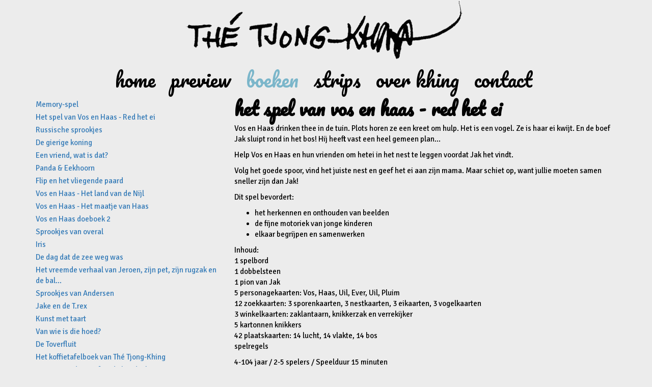

--- FILE ---
content_type: text/html; charset=utf-8
request_url: https://www.thetjongkhing.nl/boeken/het-spel-van-vos-en-haas-red-het-ei/
body_size: 7057
content:
<!DOCTYPE html>
<html lang="en">
<head>
	<meta name="viewport" content="width=device-width, initial-scale=1">

	<title>Het spel van Vos en Haas - Red het ei - Th&#233; Tjong-Khing</title>
	<meta name="description" content="Web site van kinderboekenillustrator Thé Tjong Khing">
		<!-- Umbraco.Web.Models.DynamicPublishedContent / Umbraco.Web.Models.DynamicPublishedContent -->
	<meta name="keywords" content="kinderboeken, illustratie, illustraties, the, tjong, khing">
	<meta name="verify-v1" content="D/VevpBLEgpXrO71h4VShA6nLxMHViUc+pI7sTEnj4U=">
	<meta http-equiv="Content-type" content="text/html;charset=UTF-8>
	<meta charset="utf-8">
	<meta http-equiv="X-UA-Compatible" content="IE=edge">
<!--[if lt IE 9]>
	<script src="https://oss.maxcdn.com/html5shiv/3.7.2/html5shiv.min.js"></script>
	<script src="https://oss.maxcdn.com/respond/1.4.2/respond.min.js"></script>
<![endif]-->
	<link rel="stylesheet" href="https://maxcdn.bootstrapcdn.com/bootstrap/3.3.2/css/bootstrap.min.css">
	<link rel="stylesheet" href="/css/thetjongkhing.css" type="text/css">
	<link href='//fonts.googleapis.com/css?family=Pacifico' rel='stylesheet' type='text/css'>
	<link href='//fonts.googleapis.com/css?family=Signika' rel='stylesheet' type='text/css'>


<script type="text/javascript">
!function(T,l,y){var S=T.location,k="script",D="connectionString",C="ingestionendpoint",I="disableExceptionTracking",E="ai.device.",b="toLowerCase",w="crossOrigin",N="POST",e="appInsightsSDK",t=y.name||"appInsights";(y.name||T[e])&&(T[e]=t);var n=T[t]||function(d){var g=!1,f=!1,m={initialize:!0,queue:[],sv:"5",version:2,config:d};function v(e,t){var n={},a="Browser";return n[E+"id"]=a[b](),n[E+"type"]=a,n["ai.operation.name"]=S&&S.pathname||"_unknown_",n["ai.internal.sdkVersion"]="javascript:snippet_"+(m.sv||m.version),{time:function(){var e=new Date;function t(e){var t=""+e;return 1===t.length&&(t="0"+t),t}return e.getUTCFullYear()+"-"+t(1+e.getUTCMonth())+"-"+t(e.getUTCDate())+"T"+t(e.getUTCHours())+":"+t(e.getUTCMinutes())+":"+t(e.getUTCSeconds())+"."+((e.getUTCMilliseconds()/1e3).toFixed(3)+"").slice(2,5)+"Z"}(),name:"Microsoft.ApplicationInsights."+e.replace(/-/g,"")+"."+t,sampleRate:100,tags:n,data:{baseData:{ver:2}}}}var h=d.url||y.src;if(h){function a(e){var t,n,a,i,r,o,s,c,u,p,l;g=!0,m.queue=[],f||(f=!0,t=h,s=function(){var e={},t=d.connectionString;if(t)for(var n=t.split(";"),a=0;a<n.length;a++){var i=n[a].split("=");2===i.length&&(e[i[0][b]()]=i[1])}if(!e[C]){var r=e.endpointsuffix,o=r?e.location:null;e[C]="https://"+(o?o+".":"")+"dc."+(r||"services.visualstudio.com")}return e}(),c=s[D]||d[D]||"",u=s[C],p=u?u+"/v2/track":d.endpointUrl,(l=[]).push((n="SDK LOAD Failure: Failed to load Application Insights SDK script (See stack for details)",a=t,i=p,(o=(r=v(c,"Exception")).data).baseType="ExceptionData",o.baseData.exceptions=[{typeName:"SDKLoadFailed",message:n.replace(/\./g,"-"),hasFullStack:!1,stack:n+"\nSnippet failed to load ["+a+"] -- Telemetry is disabled\nHelp Link: https://go.microsoft.com/fwlink/?linkid=2128109\nHost: "+(S&&S.pathname||"_unknown_")+"\nEndpoint: "+i,parsedStack:[]}],r)),l.push(function(e,t,n,a){var i=v(c,"Message"),r=i.data;r.baseType="MessageData";var o=r.baseData;return o.message='AI (Internal): 99 message:"'+("SDK LOAD Failure: Failed to load Application Insights SDK script (See stack for details) ("+n+")").replace(/\"/g,"")+'"',o.properties={endpoint:a},i}(0,0,t,p)),function(e,t){if(JSON){var n=T.fetch;if(n&&!y.useXhr)n(t,{method:N,body:JSON.stringify(e),mode:"cors"});else if(XMLHttpRequest){var a=new XMLHttpRequest;a.open(N,t),a.setRequestHeader("Content-type","application/json"),a.send(JSON.stringify(e))}}}(l,p))}function i(e,t){f||setTimeout(function(){!t&&m.core||a()},500)}var e=function(){var n=l.createElement(k);n.src=h;var e=y[w];return!e&&""!==e||"undefined"==n[w]||(n[w]=e),n.onload=i,n.onerror=a,n.onreadystatechange=function(e,t){"loaded"!==n.readyState&&"complete"!==n.readyState||i(0,t)},n}();y.ld<0?l.getElementsByTagName("head")[0].appendChild(e):setTimeout(function(){l.getElementsByTagName(k)[0].parentNode.appendChild(e)},y.ld||0)}try{m.cookie=l.cookie}catch(p){}function t(e){for(;e.length;)!function(t){m[t]=function(){var e=arguments;g||m.queue.push(function(){m[t].apply(m,e)})}}(e.pop())}var n="track",r="TrackPage",o="TrackEvent";t([n+"Event",n+"PageView",n+"Exception",n+"Trace",n+"DependencyData",n+"Metric",n+"PageViewPerformance","start"+r,"stop"+r,"start"+o,"stop"+o,"addTelemetryInitializer","setAuthenticatedUserContext","clearAuthenticatedUserContext","flush"]),m.SeverityLevel={Verbose:0,Information:1,Warning:2,Error:3,Critical:4};var s=(d.extensionConfig||{}).ApplicationInsightsAnalytics||{};if(!0!==d[I]&&!0!==s[I]){var c="onerror";t(["_"+c]);var u=T[c];T[c]=function(e,t,n,a,i){var r=u&&u(e,t,n,a,i);return!0!==r&&m["_"+c]({message:e,url:t,lineNumber:n,columnNumber:a,error:i}),r},d.autoExceptionInstrumented=!0}return m}(y.cfg);function a(){y.onInit&&y.onInit(n)}(T[t]=n).queue&&0===n.queue.length?(n.queue.push(a),n.trackPageView({})):a()}(window,document,{
src: "https://js.monitor.azure.com/scripts/b/ai.2.min.js", // The SDK URL Source
// name: "appInsights", // Global SDK Instance name defaults to "appInsights" when not supplied
// ld: 0, // Defines the load delay (in ms) before attempting to load the sdk. -1 = block page load and add to head. (default) = 0ms load after timeout,
// useXhr: 1, // Use XHR instead of fetch to report failures (if available),
crossOrigin: "anonymous", // When supplied this will add the provided value as the cross origin attribute on the script tag
// onInit: null, // Once the application insights instance has loaded and initialized this callback function will be called with 1 argument -- the sdk instance (DO NOT ADD anything to the sdk.queue -- As they won't get called)
cfg: { // Application Insights Configuration
    connectionString: "InstrumentationKey=744d2bae-7732-49be-83c5-69cc87ad5f59;IngestionEndpoint=https://westeurope-5.in.applicationinsights.azure.com/;LiveEndpoint=https://westeurope.livediagnostics.monitor.azure.com/"
    /* ...Other Configuration Options... */
}});
</script></head>
<body data-level="3">
<div class="container" id="childpage" data-name="het-spel-van-vos-en-haas---red-het-ei">
	<header>
		<a href="/" title="Naar de Home Page"><img id="headerimage" src="/images/thetjongkhing/handtekening.gif" alt="Naar de Home Page" /></a>
		<nav>
			<a href="/">Home</a>
<br />
	<a href="/sneak-preview/">Preview</a>
	<br/>
	<a href="/boeken/" class="selected">Boeken</a>
	<br/>
	<a href="/strips/">Strips</a>
	<br/>
	<a href="/overthetjongkhing/">Over Khing</a>
	<br/>
	<a href="/reageer/">Contact</a>
	<br/>
		</nav>
	</header>


<div id="content" class="row">
	<div class="col-md-4 hidden-xs hidden-sm">
		<ul id="secondLevelNavigation">
	<li>
		<a href="/boeken/memory-spel/" title="Memory-spel">Memory-spel</a>
	</li>
	<li>
		<a href="/boeken/het-spel-van-vos-en-haas-red-het-ei/" title="Het spel van Vos en Haas - Red het ei" class="selected">Het spel van Vos en Haas - Red het ei</a>
	</li>
	<li>
		<a href="/boeken/russische-sprookjes/" title="Russische sprookjes">Russische sprookjes</a>
	</li>
	<li>
		<a href="/boeken/de-gierige-koning/" title="De gierige koning">De gierige koning</a>
	</li>
	<li>
		<a href="/boeken/een-vriend-wat-is-dat/" title="Een vriend, wat is dat?">Een vriend, wat is dat?</a>
	</li>
	<li>
		<a href="/boeken/panda-en-eekhoorn/" title="Panda &amp; Eekhoorn">Panda &amp; Eekhoorn</a>
	</li>
	<li>
		<a href="/boeken/flip-en-het-vliegende-paard/" title="Flip en het vliegende paard">Flip en het vliegende paard</a>
	</li>
	<li>
		<a href="/boeken/vos-en-haas-het-land-van-de-nijl/" title="Vos en Haas - Het land van de Nijl">Vos en Haas - Het land van de Nijl</a>
	</li>
	<li>
		<a href="/boeken/vos-en-haas-het-maatje-van-haas/" title="Vos en Haas - Het maatje van Haas">Vos en Haas - Het maatje van Haas</a>
	</li>
	<li>
		<a href="/boeken/vos-en-haas-doeboek-2/" title="Vos en Haas doeboek 2">Vos en Haas doeboek 2</a>
	</li>
	<li>
		<a href="/boeken/sprookjes-van-overal/" title="Sprookjes van overal">Sprookjes van overal</a>
	</li>
	<li>
		<a href="/boeken/iris/" title="Iris">Iris</a>
	</li>
	<li>
		<a href="/boeken/de-dag-dat-de-zee-weg-was/" title="De dag dat de zee weg was">De dag dat de zee weg was</a>
	</li>
	<li>
		<a href="/boeken/het-vreemde-verhaal-van-jeroen-zijn-pet-zijn-rugzak-en-de-bal/" title="Het vreemde verhaal van Jeroen, zijn pet, zijn rugzak en de bal...">Het vreemde verhaal van Jeroen, zijn pet, zijn rugzak en de bal...</a>
	</li>
	<li>
		<a href="/boeken/sprookjes-van-andersen/" title="Sprookjes van Andersen">Sprookjes van Andersen</a>
	</li>
	<li>
		<a href="/boeken/jake-en-de-trex/" title="Jake en de T.rex">Jake en de T.rex</a>
	</li>
	<li>
		<a href="/boeken/kunst-met-taart/" title="Kunst met taart">Kunst met taart</a>
	</li>
	<li>
		<a href="/boeken/van-wie-is-die-hoed/" title="Van wie is die hoed?">Van wie is die hoed?</a>
	</li>
	<li>
		<a href="/boeken/de-toverfluit/" title="De Toverfluit">De Toverfluit</a>
	</li>
	<li>
		<a href="/boeken/het-koffietafelboek-van-th&#233;-tjong-khing/" title="Het koffietafelboek van Th&#233; Tjong-Khing">Het koffietafelboek van Th&#233; Tjong-Khing</a>
	</li>
	<li>
		<a href="/boeken/de-prinses-de-graaf-en-de-handschoen/" title="De prinses, de graaf en de handschoen">De prinses, de graaf en de handschoen</a>
	</li>
	<li>
		<a href="/boeken/een-mooi-plekje/" title="Een mooi plekje">Een mooi plekje</a>
	</li>
	<li>
		<a href="/boeken/held-op-sokken/" title="Held op sokken">Held op sokken</a>
	</li>
	<li>
		<a href="/boeken/don-giovanni/" title="Don Giovanni">Don Giovanni</a>
	</li>
	<li>
		<a href="/boeken/carmen/" title="Carmen">Carmen</a>
	</li>
	<li>
		<a href="/boeken/de-dertig-mooiste-verhalen-van-de-sprookjesverteller/" title="De dertig mooiste verhalen van de sprookjesverteller">De dertig mooiste verhalen van de sprookjesverteller</a>
	</li>
	<li>
		<a href="/boeken/verjaardag-met-taart/" title="Verjaardag met taart">Verjaardag met taart</a>
	</li>
	<li>
		<a href="/boeken/de-prinses-en-de-paradijstuin/" title="De prinses en de paradijstuin">De prinses en de paradijstuin</a>
	</li>
	<li>
		<a href="/boeken/meer-verhalen-van-de-sprookjesverteller/" title="Meer verhalen van de sprookjesverteller">Meer verhalen van de sprookjesverteller</a>
	</li>
	<li>
		<a href="/boeken/donder-en-bliksem/" title="Donder en bliksem">Donder en bliksem</a>
	</li>
	<li>
		<a href="/boeken/de-sprookjesverteller/" title="De Sprookjesverteller">De Sprookjesverteller</a>
	</li>
	<li>
		<a href="/boeken/helden-griekse-mythen/" title="Helden - Griekse Mythen">Helden - Griekse Mythen</a>
	</li>
	<li>
		<a href="/boeken/picknick-met-taart/" title="Picknick met taart">Picknick met taart</a>
	</li>
	<li>
		<a href="/boeken/er-was-eens-een-prinses/" title="Er was eens een prinses">Er was eens een prinses</a>
	</li>
	<li>
		<a href="/boeken/waar-is-de-taart/" title="Waar is de taart?">Waar is de taart?</a>
	</li>
	<li>
		<a href="/boeken/en-ze-leefden-nog-lang-en-gelukkig/" title="En ze leefden nog lang en gelukkig">En ze leefden nog lang en gelukkig</a>
	</li>
	<li>
		<a href="/boeken/het-grote-avontuur-van-god-en-mens/" title="Het grote avontuur van God en mens">Het grote avontuur van God en mens</a>
	</li>
	<li>
		<a href="/boeken/het-woordenboek-van-vos-en-haas/" title="Het woordenboek van Vos en Haas">Het woordenboek van Vos en Haas</a>
	</li>
	<li>
		<a href="/boeken/vos-en-haas/" title="Vos en Haas">Vos en Haas</a>
	</li>
	<li>
		<a href="/boeken/tot-kijk-vos-en-haas/" title="Tot kijk, Vos en Haas">Tot kijk, Vos en Haas</a>
	</li>
	<li>
		<a href="/boeken/vos-en-haas-op-het-eiland/" title="Vos en Haas op het eiland">Vos en Haas op het eiland</a>
	</li>
	<li>
		<a href="/boeken/het-aa-bee-see-van-vos-en-haas/" title="Het Aa Bee See van Vos en Haas">Het Aa Bee See van Vos en Haas</a>
	</li>
	<li>
		<a href="/boeken/kleine-sofie-en-lange-wapper/" title="Kleine Sofie en Lange Wapper">Kleine Sofie en Lange Wapper</a>
	</li>
	<li>
		<a href="/boeken/het-loterijbriefje/" title="Het loterijbriefje">Het loterijbriefje</a>
	</li>
	<li>
		<a href="/boeken/swing/" title="Swing">Swing</a>
	</li>
	<li>
		<a href="/boeken/de-dieren-van-het-duitenbos/" title="De dieren van het Duitenbos">De dieren van het Duitenbos</a>
	</li>
	<li>
		<a href="/boeken/denkend-aan-haarlem/" title="Denkend aan Haarlem">Denkend aan Haarlem</a>
	</li>
	<li>
		<a href="/boeken/lees-dit-niet/" title="Lees dit niet!">Lees dit niet!</a>
	</li>
	<li>
		<a href="/boeken/de-wonderbare-reis-van-de-jongen/" title="De wonderbare reis van de jongen">De wonderbare reis van de jongen</a>
	</li>
	<li>
		<a href="/boeken/afrikaanse-volksverhalen/" title="Afrikaanse Volksverhalen">Afrikaanse Volksverhalen</a>
	</li>
	<li>
		<a href="/boeken/grootmoeder-wat-heb-je-grote-oren/" title="Grootmoeder, wat heb je grote oren">Grootmoeder, wat heb je grote oren</a>
	</li>
</ul>
	</div>
	<div class="col-md-8">
		<h1>Het spel van Vos en Haas - Red het ei</h1>
		<p>Vos en Haas drinken thee in de tuin. Plots horen ze een kreet om hulp. Het is een vogel. Ze is haar ei kwijt. En de boef Jak sluipt rond in het bos! Hij heeft vast een heel gemeen plan...</p>
		<p>Help Vos en Haas en hun vrienden om hetei in het nest te leggen voordat Jak het vindt.</p>
<p>Volg het goede spoor, vind het juiste nest en geef het ei aan zijn mama. Maar schiet op, want jullie moeten samen sneller zijn dan Jak!</p>
<p>Dit spel bevordert:</p>
<ul>
<li>het herkennen en onthouden van beelden</li>
<li>de fijne motoriek van jonge kinderen</li>
<li>elkaar begrijpen en samenwerken</li>
</ul>
<p>Inhoud:<br />1 spelbord<br />1 dobbelsteen<br />1 pion van Jak<br />5 personagekaarten: Vos, Haas, Uil, Ever, Uil, Pluim<br />12 zoekkaarten: 3 sporenkaarten, 3 nestkaarten, 3 eikaarten, 3 vogelkaarten<br />3 winkelkaarten: zaklantaarn, knikkerzak en verrekijker<br />5 kartonnen knikkers<br />42 plaatskaarten: 14 lucht, 14 vlakte, 14 bos<br />spelregels</p>
<p>4-104 jaar / 2-5 spelers / Speelduur 15 minuten</p>
	
		<div class="galleria-gallery">
				<img src="/images/thetjongkhing/Het-spel-van-Vos-en-Haas-Red-het-ei.jpg" />
				<img src="/images/thetjongkhing/Het-spel-van-Vos-en-Haas-Red-het-ei-2.jpg" style="display: none" />
		</div>
			
		<table class="boekdata">
			<tr><td>Titel:</td><td>Het spel van Vos en Haas - Red het ei</td></tr>
			<tr><td>Auteur:</td><td>Sylvia Vanden Heede</td></tr>
			<tr><td>Illustraties:</td><td>Thé Tjong-Khing</td></tr>
			<tr><td>Uitgever:</td><td>
						<a href="https://www.lannoo.be/nl/het-spel-van-vos-en-haas-red-het-ei" target="_blank">Lannoo</a>
			</td></tr>
			<tr><td>ISBN:</td><td>9789401473439</td></tr>
		</table>
	</div>
</div>

</div>
<section id="topfooter">
</section>
<footer>
	<div class="stiksel">
		<div class="container">
			&copy; 2004-2026 Thé Tjong-Khing 
		</div>
	</div>
</footer>


<script src="//ajax.googleapis.com/ajax/libs/jquery/1.9.1/jquery.min.js"></script>
<script src="https://maxcdn.bootstrapcdn.com/bootstrap/3.3.2/js/bootstrap.min.js"></script>
<script src="/scripts/galleria/galleria-1.4.2.min.js"></script>
<script src="/scripts/jquery.cycle2.all.min.js"></script>
<script src="/scripts/jquery.cycle2.center.min.js"></script>
<script>
$(function() {
		// $.fn.mosaic.debug = true;
		if (Galleria) {
			if ($(".galleria-gallery").length) {
				Galleria.loadTheme('/scripts/galleria/themes/classic/galleria.classic.min.js');
				Galleria.run('.galleria-gallery', {
					responsive: true,
					height: 0.8,
					preload: 2,
					transition: 'slide',
					thumbnails: 'lazy',
					imageCrop: false
				});
				Galleria.ready(function(options) {
					this.lazyLoadChunks(10);
				});
			}
		    $('.galleria-gallery-auto').cycle({
				fx: 'fade', // choose your transition type, ex: fade, scrollUp, shuffle, etc...
				timeout: 3000,
				speed: 1500,
				centerVert: true,
				centerHorz: true
			});
		}
	});
</script></body>
</html>

--- FILE ---
content_type: text/css
request_url: https://www.thetjongkhing.nl/css/thetjongkhing.css
body_size: 1717
content:
body {
	background-color: #ececec;
	font-family: 'Signika', sans-serif;
	font-size: 15px;
	color: black;
}

header {
	text-align: center;
	/* text-align: left; */
}

#headerimage {
	max-width: 100%;
}

footer {
	background-color: #7BB6CA;
	color: white;
	font-weight: bold;
}

footer .stiksel {
	background: url(/media/15070/stiksel.png) repeat-x left 2px;
	padding: 20px 0 40px 0;
}

#topfooter {
	margin-top: 40px;
	/* overflow-x: hidden; */
	background: url(/media/15056/sokken.jpg) repeat-x left top;
	height: 143px;
}

#homeimagecontainer {
	text-align: center;
}

#homeimagecontainer img {
	vertical-align: top;
}

#homeimage {
	width: 100%;
}

#homeimageborder
{
	border: solid 5px white;
	margin: 0 30px;
	position: relative;
}

#homeimageshadow {
	width: 100%;
}

.homeimagecaption {
    position:  absolute;
    bottom: 20%;
    right: -5px;
    background-color: #7bb6ca;
    color: white;
    font-size: 16px;
    padding: 5px 10px;
	text-transform: uppercase;
}

@media (min-width: 768px) {
	.homeimagecaption {
	    font-size: 24px;
	}
}

.homebuttoncontainer {
	text-align: center;
}

.homebuttoncontainer img {
	max-width: 100%;
}

#nieuws {
	border: solid 0px transparent;
	border-width: 54px 75px 74px 82px;
	-moz-border-image: url(/media/15068/nieuws-border.png) 54 75 74 82 stretch;
	-webkit-border-image: url(/media/15068/nieuws-border.png) 54 75 74 82 stretch;
	-o-border-image: url(/media/15068/nieuws-border.png) 54 75 74 82 stretch;
	border-image: url(/media/15068/nieuws-border.png) 54 75 74 82 fill stretch;
	/* min-height: 200px; */
}

.nieuwsdatum {
	font-size: 1.1em;
}

.nieuwsinleiding {
	font-weight: bold;
}
		
.nieuwstekst {
	
}

.heading
{
	text-align: center;
}

h1 {
	margin-top: 0;
	font-family: 'Pacifico', cursive;
	text-transform: lowercase;
	text-align: left; /* center; */
	font-weight: bold;
}

h2 {
	font-weight: bold;
	font-size: 20px;
}

#content img {
	max-width: 100%;
}

@media (max-width: 523px) {
	#childpage[data-name='strips'] #content p img:last-child {
		margin-top: 10px;
	}
	
	#childpage[data-name='strips'] #content p img:first-child {
		margin-top: 0;
	}
}

#homepage h2 {
	font-family: 'Pacifico', cursive;
	font-size: 37px;
	color: black;
	text-transform: lowercase;
}

#booktable h2 {
	margin-top: 0;
}

hr {
	border-top: solid 1px #ccc;
}

nav
{
	font-size: 1.5em;
	font-family: 'Pacifico', cursive;
	/* text-align: center; */
	margin-left: -10px;
}

@media (min-width: 480px) {
	nav {
		font-size: 2.0em;
	} 
}

@media (min-width: 992px) {
	nav {
		font-size: 2.5em;
	} 
}

nav a {
	display: inline-block;
	padding: 10px;
	color: black;
	text-transform: lowercase;
}

nav a.selected {
	color: #7BB6CA;
}

nav br {
	display: none;
}

#homepage a:hover, nav a:hover, #homepage a:hover h2 {
	color: #7BB6CA;
	text-decoration: none;
}

#secondLevelNavigation
{
	list-style: none;
	padding-left: 0;
}

#secondLevelNavigation li
{
	padding-top: 2px;
	padding-bottom: 2px;
}

.plaatjestable {
	width: 100%;
	text-align: center;
}

.boekdata td {
	padding-right: 3px;
}

.imagecaption {
	font-style: italic;
	padding-top: 10px;
}
	
blockquote {
	border-left: solid 5px #ccc;
	font-size: 1em;
}

blockquote span.author {
	display: block;
	margin-top: 10px;
	text-align: right;
	font-style: italic;
	font-size: small;
}

.imagecell {
	padding-right: 5px;
}

.galleria-container
{
	background-color: transparent !important;
	margin: 30px 0;
}

/* XS */
.covercontainer {
	margin-bottom: 15px;
}

/* SM */
@media(min-width: 768px) {
	.covercontainer
	{
		background: url(/media/15141/imageborder-sm.png) top left no-repeat;
	}
	.covercontainer img {
		padding: 31px 21px 15px 19px;
	}
}

/* MD */
@media(min-width: 992px) {
	.covercontainer
	{
		background: url(/media/15142/imageborder-md.png) top left no-repeat;
	}
	.covercontainer img {
		padding: 32px 21px 15px 19px;
	}
}

/* LG */
@media(min-width: 1200px) {
	.covercontainer
	{
		background: url(/media/15138/imageborder-lg.png) top left no-repeat;
	}
	.covercontainer img {
		/* padding: 20px 6px 15px 6px; */
		padding: 35px 21px 15px 21px;
	}
}

.mailControl_error {
	color: red;
	font-weight: bold;
}/* EDITOR PROPERTIES - PLEASE DON'T DELETE THIS LINE TO AVOID DUPLICATE PROPERTIES */


--- FILE ---
content_type: application/x-javascript
request_url: https://www.thetjongkhing.nl/scripts/galleria/themes/classic/galleria.classic.min.js
body_size: 852
content:

!function(i){Galleria.addTheme({name:"classic",author:"Galleria",css:"galleria.classic.css",defaults:{transition:"slide",thumbCrop:"height",_toggleInfo:true},init:function(t){Galleria.requires(1.4,"This version of Classic theme requires Galleria 1.4 or later");this.addElement("info-link","info-close");this.append({info:["info-link","info-close"]});var e=this.$("info-link,info-close,info-text"),s=Galleria.TOUCH;this.$("loader,counter").show().css("opacity",.4);if(!s){this.addIdleState(this.get("image-nav-left"),{left:-50});this.addIdleState(this.get("image-nav-right"),{right:-50});this.addIdleState(this.get("counter"),{opacity:0})}if(t._toggleInfo===true){e.bind("click:fast",function(){e.toggle()})}else{e.show();this.$("info-link, info-close").hide()}this.bind("thumbnail",function(t){if(!s){i(t.thumbTarget).css("opacity",.6).parent().hover(function(){i(this).not(".active").children().stop().fadeTo(100,1)},function(){i(this).not(".active").children().stop().fadeTo(400,.6)});if(t.index===this.getIndex()){i(t.thumbTarget).css("opacity",1)}}else{i(t.thumbTarget).css("opacity",this.getIndex()?1:.6).bind("click:fast",function(){i(this).css("opacity",1).parent().siblings().children().css("opacity",.6)})}});var n=function(t){i(t.thumbTarget).css("opacity",1).parent().siblings().children().css("opacity",.6)};this.bind("loadstart",function(i){if(!i.cached){this.$("loader").show().fadeTo(200,.4)}window.setTimeout(function(){n(i)},s?300:0);this.$("info").toggle(this.hasInfo())});this.bind("loadfinish",function(i){this.$("loader").fadeOut(200)})}})}(jQuery);